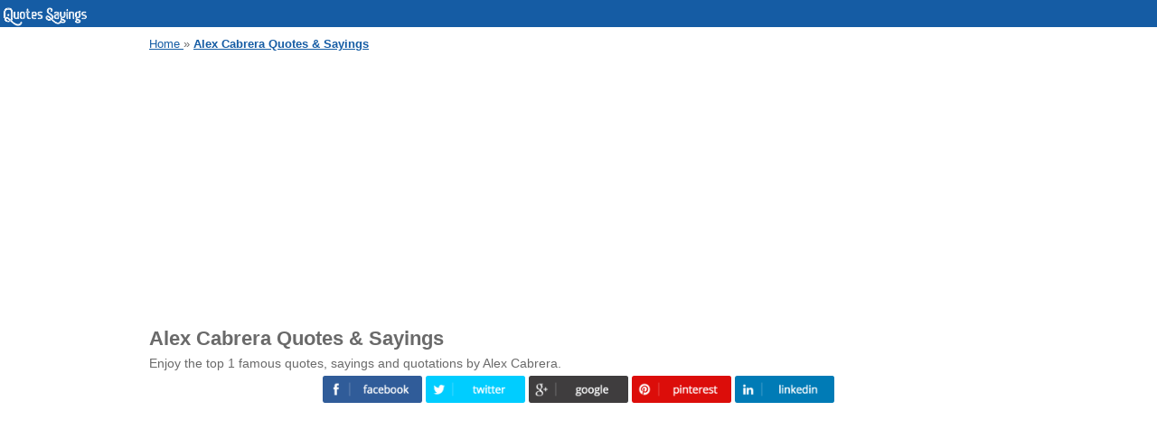

--- FILE ---
content_type: text/html; charset=UTF-8
request_url: https://quotessayings.net/authors/alex-cabrera-quotes/
body_size: 3214
content:
<!DOCTYPE html PUBLIC "-//W3C//DTD XHTML 1.0 Strict//EN" "http://www.w3.org/TR/xhtml1/DTD/xhtml1-strict.dtd">
<html xmlns="http://www.w3.org/1999/xhtml" xml:lang="en" lang="en">
<head>
	<meta http-equiv="Content-Type" content="text/html; charset=utf-8" />
	<title>Alex Cabrera Famous Quotes &amp; Sayings</title>
    <meta name="title" content="Alex Cabrera Famous Quotes &amp; Sayings"/>
	<meta name="description" content="Enjoy Alex Cabrera famous quotes &amp; sayings. Top Alex Cabrera quotes: It&amp;#039;s good being yhe king. Knowing that you put in 100 percent to" />
	<meta name="keywords" content="Alex Cabrera quotes, famous quotes by Alex Cabrera, Alex Cabrera sayings, Alex Cabrera quotations" />
	<meta name="author" content="Famous Quotes & Sayings" />
	<meta name="robots" content="all" />   
    <meta property="og:title" content="Alex Cabrera Famous Quotes &amp; Sayings" />
	<meta property="og:description" content="Enjoy Alex Cabrera famous quotes &amp; sayings. Top Alex Cabrera quotes: It&amp;#039;s good being yhe king. Knowing that you put in 100 percent to" />
	<meta property="og:image" content="https://quotessayings.net/pics/alex-cabrera-quote-617760.jpg" />
	<meta property="og:url" content="https://quotessayings.net/authors/alex-cabrera-quotes/" />
	<meta property="og:type" content="website" />
    <meta name="viewport" content="width=device-width, initial-scale=1" />
	<!--[if lt IE 9]>
    	<script src="http://css3-mediaqueries-js.googlecode.com/svn/trunk/css3-mediaqueries.js"></script>
	<![endif]-->
	<link href="https://quotessayings.net/images/favicon.png" rel="shortcut icon" />
	<link rel="stylesheet" href="https://quotessayings.net/style.css" type="text/css" media="all" />
    <link rel="canonical" href="https://quotessayings.net/authors/alex-cabrera-quotes/" />
			
    <!-- Global site tag (gtag.js) - Google Analytics -->
<script async src="https://www.googletagmanager.com/gtag/js?id=G-YGWBEG600J"></script>
<script>
  window.dataLayer = window.dataLayer || [];
  function gtag(){dataLayer.push(arguments);}
  gtag('js', new Date());

  gtag('config', 'G-YGWBEG600J');
</script>            <script data-ad-client="ca-pub-5892641066007491" async src="https://pagead2.googlesyndication.com/pagead/js/adsbygoogle.js"></script>
</head>
<body>
    <div class="header">
    <a href="https://quotessayings.net/" title="Famous Quotes & Sayings"><img src="https://quotessayings.net/images/logo.png" alt="Famous Quotes & Sayings" width="100px" height="25px"/></a>
</div>    
	<div class="content">
        <div class="breadcrumb">
            <ol itemscope itemtype="http://schema.org/BreadcrumbList">
            	<li itemprop="itemListElement" itemscope itemtype="http://schema.org/ListItem">
            		<a itemprop="item" href="https://quotessayings.net/" title="Famous Quotes & Sayings">
            			<span itemprop="name">Home</span>
            		</a>
            		<meta itemprop="position" content="1" />
            	</li> »
            	<li itemprop="itemListElement" itemscope itemtype="http://schema.org/ListItem">
                    <a itemprop="item" href="https://quotessayings.net/authors/alex-cabrera-quotes/" title="Alex Cabrera Quotes & Sayings">
                        <span itemprop="name"><strong>Alex Cabrera Quotes & Sayings</strong></span>
                    </a>
            		<meta itemprop="position" content="2" />
            	</li>
            </ol>
                    
        <script async src="https://pagead2.googlesyndication.com/pagead/js/adsbygoogle.js"></script>
        <!-- ads.horizontal.header.responsive -->
        <ins class="adsbygoogle"
             style="display:block; height:280px;"
             data-ad-client="ca-pub-5892641066007491"
             data-ad-slot="9998414064"
             data-ad-format="auto"
             data-full-width-responsive="true"></ins>
        <script>
             (adsbygoogle = window.adsbygoogle || []).push({});
        </script>
		</div>
        <h1>Alex Cabrera Quotes & Sayings</h1>
        <p>Enjoy the top 1 famous quotes, sayings and quotations by Alex Cabrera.</p>
        <div class="social">
    		<p style="text-align: center;">
    <a rel="noopener noreferrer nofollow" href="https://www.facebook.com/sharer.php?u=https://quotessayings.net/authors/alex-cabrera-quotes/" target="_blank">
    	<img src="https://quotessayings.net/images/socials/facebook.png" alt="Share on Facebook" width="100px" height="30px"/>
    </a>
    <a rel="noopener noreferrer nofollow" href="https://twitter.com/intent/tweet?url=https://quotessayings.net/authors/alex-cabrera-quotes/&via=Famous Quotes & Sayings" target="_blank">
    	<img src="https://quotessayings.net/images/socials/twitter.png" alt="Share on Twitter" width="100px" height="30px"/>
    </a>
    <a rel="noopener noreferrer nofollow" href="https://plus.google.com/share?url=https://quotessayings.net/authors/alex-cabrera-quotes/" target="_blank">
    	<img src="https://quotessayings.net/images/socials/google-plus.png" alt="Share on Google+" width="100px" height="30px"/>
    </a>
	<a rel="noopener noreferrer nofollow" href="https://pinterest.com/pin/create/bookmarklet/?&url=https://quotessayings.net/authors/alex-cabrera-quotes/&description=Alex Cabrera Famous Quotes &amp; Sayings" target="_blank">
        <img src="https://quotessayings.net/images/socials/pinterest.png" alt="Pinterest" width="100px" height="30px"/>
    </a>
    <a rel="noopener noreferrer nofollow" href="https://www.linkedin.com/shareArticle?mini=true&url=https://quotessayings.net/authors/alex-cabrera-quotes/" target="_blank">
    	<img src="https://quotessayings.net/images/socials/linkedin.png" alt="Share on Linkedin" width="100px" height="30px"/>
    </a>
</p>
        </div>
                <div style="display:block;height:350px;overflow:hidden;position:relative;clear:both;">
			<div id = "v-quotessayings-net"></div><script data-cfasync="false">(function(v,d,o,ai){ai=d.createElement('script');ai.defer=true;ai.async=true;ai.src=v.location.protocol+o;d.head.appendChild(ai);})(window, document, '//a.vdo.ai/core/v-quotessayings-net/vdo.ai.js');</script>		</div>
        <h2>Famous Quotes By Alex Cabrera</h2>
		<div class="main">
			                    <div class="quote">
                        						<p>It's good being yhe king. Knowing that you put in 100 percent to be where your at right now. &mdash; <strong>Alex Cabrera</strong></p>
                                <script async src="https://pagead2.googlesyndication.com/pagead/js/adsbygoogle.js"></script>
        <ins class="adsbygoogle"
             style="display:block; text-align:center; height:200px;"
             data-ad-layout="in-article"
             data-ad-format="fluid"
             data-ad-client="ca-pub-5892641066007491"
             data-ad-slot="5585201386"></ins>
        <script>
             (adsbygoogle = window.adsbygoogle || []).push({});
        </script>
					</div>
            		</div>
		
        <div class="sidebar">
            <h3>Famous Quotes</h3>
		<p style="margin:5px;">
			I hope you told him you were bitten by a gay spider." <i>
			<br/>Author: Cassandra Clare</i>
		</p>
			            <h3>Famous Authors</h3>
<ul>
		<li>
			<a href="https://quotessayings.net/authors/a-giannoccaro-quotes/" title="A. Giannoccaro Quotes">
				A. Giannoccaro Quotes
			</a>
		</li>
		<li>
			<a href="https://quotessayings.net/authors/dale-long-quotes/" title="Dale Long Quotes">
				Dale Long Quotes
			</a>
		</li>
		<li>
			<a href="https://quotessayings.net/authors/e-m-tippetts-quotes/" title="E.M. Tippetts Quotes">
				E.M. Tippetts Quotes
			</a>
		</li>
		<li>
			<a href="https://quotessayings.net/authors/george-zimmer-quotes/" title="George Zimmer Quotes">
				George Zimmer Quotes
			</a>
		</li>
		<li>
			<a href="https://quotessayings.net/authors/ian-shapiro-quotes/" title="Ian Shapiro Quotes">
				Ian Shapiro Quotes
			</a>
		</li>
		<li>
			<a href="https://quotessayings.net/authors/jack-wyrtzen-quotes/" title="Jack Wyrtzen Quotes">
				Jack Wyrtzen Quotes
			</a>
		</li>
		<li>
			<a href="https://quotessayings.net/authors/jacqueline-mckenzie-quotes/" title="Jacqueline McKenzie Quotes">
				Jacqueline McKenzie Quotes
			</a>
		</li>
		<li>
			<a href="https://quotessayings.net/authors/julian-wilson-quotes/" title="Julian Wilson Quotes">
				Julian Wilson Quotes
			</a>
		</li>
		<li>
			<a href="https://quotessayings.net/authors/muhammad-ibn-zakariya-al-razi-quotes/" title="Muhammad ibn Zakariya al-Razi Quotes">
				Muhammad Ibn Zakariya Al-Razi Quotes
			</a>
		</li>
		<li>
			<a href="https://quotessayings.net/authors/noa-daniels-quotes/" title="Noa Daniels Quotes">
				Noa Daniels Quotes
			</a>
		</li>
		<li>
			<a href="https://quotessayings.net/authors/robert-hamburger-quotes/" title="Robert Hamburger Quotes">
				Robert Hamburger Quotes
			</a>
		</li>
		<li>
			<a href="https://quotessayings.net/authors/sharon-dunn-quotes/" title="Sharon Dunn Quotes">
				Sharon Dunn Quotes
			</a>
		</li>
		<li>
			<a href="https://quotessayings.net/authors/silverchair-quotes/" title="Silverchair Quotes">
				Silverchair Quotes
			</a>
		</li>
		<li>
			<a href="https://quotessayings.net/authors/stephen-chappell-quotes/" title="Stephen Chappell Quotes">
				Stephen Chappell Quotes
			</a>
		</li>
		<li>
			<a href="https://quotessayings.net/authors/time-life-books-quotes/" title="Time-Life Books Quotes">
				Time-Life Books Quotes
			</a>
		</li>
</ul>                        <h3>Popular Topics</h3>
<ul>
		<li>
			<a href="https://quotessayings.net/topics/hard-headed-woman/" title="Quotes About Hard Headed Woman">
				Quotes About Hard Headed Woman			</a>
		</li>
		<li>
			<a href="https://quotessayings.net/topics/equity-in-education/" title="Quotes About Equity In Education">
				Quotes About Equity In Education			</a>
		</li>
		<li>
			<a href="https://quotessayings.net/topics/evacuees/" title="Quotes About Evacuees">
				Quotes About Evacuees			</a>
		</li>
		<li>
			<a href="https://quotessayings.net/topics/beauty-and-bad-attitude/" title="Quotes About Beauty And Bad Attitude">
				Quotes About Beauty And Bad Attitude			</a>
		</li>
		<li>
			<a href="https://quotessayings.net/topics/adulterers/" title="Quotes About Adulterers">
				Quotes About Adulterers			</a>
		</li>
		<li>
			<a href="https://quotessayings.net/topics/changing-the-world-and-making-a-difference/" title="Quotes About Changing The World And Making A Difference">
				Quotes About Changing The World And Making A Difference			</a>
		</li>
		<li>
			<a href="https://quotessayings.net/topics/forgiveness-buddhism/" title="Quotes About Forgiveness Buddhism">
				Quotes About Forgiveness Buddhism			</a>
		</li>
		<li>
			<a href="https://quotessayings.net/topics/great-learning/" title="Great Learning Quotes">
				Great Learning Quotes			</a>
		</li>
		<li>
			<a href="https://quotessayings.net/topics/i-met-this-guy/" title="I Met This Guy Quotes">
				I Met This Guy Quotes			</a>
		</li>
		<li>
			<a href="https://quotessayings.net/topics/independently-wealthy/" title="Independently Wealthy Quotes">
				Independently Wealthy Quotes			</a>
		</li>
		<li>
			<a href="https://quotessayings.net/topics/masters-and-commanders/" title="Masters And Commanders Quotes">
				Masters And Commanders Quotes			</a>
		</li>
		<li>
			<a href="https://quotessayings.net/topics/rivals-become-friends/" title="Rivals Become Friends Quotes">
				Rivals Become Friends Quotes			</a>
		</li>
		<li>
			<a href="https://quotessayings.net/topics/steward-of-gondor/" title="Steward Of Gondor Quotes">
				Steward Of Gondor Quotes			</a>
		</li>
		<li>
			<a href="https://quotessayings.net/topics/take-that-chance/" title="Take That Chance Quotes">
				Take That Chance Quotes			</a>
		</li>
		<li>
			<a href="https://quotessayings.net/topics/water-leak/" title="Water Leak Quotes">
				Water Leak Quotes			</a>
		</li>
</ul>		</div>
        <div style="clear: both;"></div>
                <script async src="https://pagead2.googlesyndication.com/pagead/js/adsbygoogle.js"></script>
        <!-- ads.horizontal.footer.responsive -->
        <ins class="adsbygoogle"
             style="display:block; height:280px;"
             data-ad-client="ca-pub-5892641066007491"
             data-ad-slot="9547822070"
             data-ad-format="auto"
             data-full-width-responsive="true"></ins>
        <script>
             (adsbygoogle = window.adsbygoogle || []).push({});
        </script>
	</div>
	
    <div class="footer">        
    	<p>
    		Copyright © 2026 <a href="https://quotessayings.net/" title="Famous Quotes & Sayings">Famous Quotes & Sayings</a>. All Rights Reserved.
    	</p>
        <p>
    		| <a href="https://quotessayings.net/privacy.php" title="Privacy Policy" rel="nofollow">Privacy Policy</a>
            | <a href="https://quotessayings.net/about.php" title="About Us" rel="nofollow">About Us</a>
    		| <a href="https://quotessayings.net/contact.php" title="Contact Us" rel="nofollow">Contact Us</a>
            | <a href="https://quotessayings.net/links/index.xml" title="Sitemap Index" target="_blank">Sitemap</a> |
        </p>
    </div>
	    <script defer src="https://static.cloudflareinsights.com/beacon.min.js/vcd15cbe7772f49c399c6a5babf22c1241717689176015" integrity="sha512-ZpsOmlRQV6y907TI0dKBHq9Md29nnaEIPlkf84rnaERnq6zvWvPUqr2ft8M1aS28oN72PdrCzSjY4U6VaAw1EQ==" data-cf-beacon='{"version":"2024.11.0","token":"892e1ba57e4e4348a12b6d16cb97622e","r":1,"server_timing":{"name":{"cfCacheStatus":true,"cfEdge":true,"cfExtPri":true,"cfL4":true,"cfOrigin":true,"cfSpeedBrain":true},"location_startswith":null}}' crossorigin="anonymous"></script>
</body>
</html>


--- FILE ---
content_type: text/html; charset=utf-8
request_url: https://www.google.com/recaptcha/api2/aframe
body_size: 266
content:
<!DOCTYPE HTML><html><head><meta http-equiv="content-type" content="text/html; charset=UTF-8"></head><body><script nonce="rwnmVKSu_d5f_4Kvs4X82A">/** Anti-fraud and anti-abuse applications only. See google.com/recaptcha */ try{var clients={'sodar':'https://pagead2.googlesyndication.com/pagead/sodar?'};window.addEventListener("message",function(a){try{if(a.source===window.parent){var b=JSON.parse(a.data);var c=clients[b['id']];if(c){var d=document.createElement('img');d.src=c+b['params']+'&rc='+(localStorage.getItem("rc::a")?sessionStorage.getItem("rc::b"):"");window.document.body.appendChild(d);sessionStorage.setItem("rc::e",parseInt(sessionStorage.getItem("rc::e")||0)+1);localStorage.setItem("rc::h",'1768789182186');}}}catch(b){}});window.parent.postMessage("_grecaptcha_ready", "*");}catch(b){}</script></body></html>